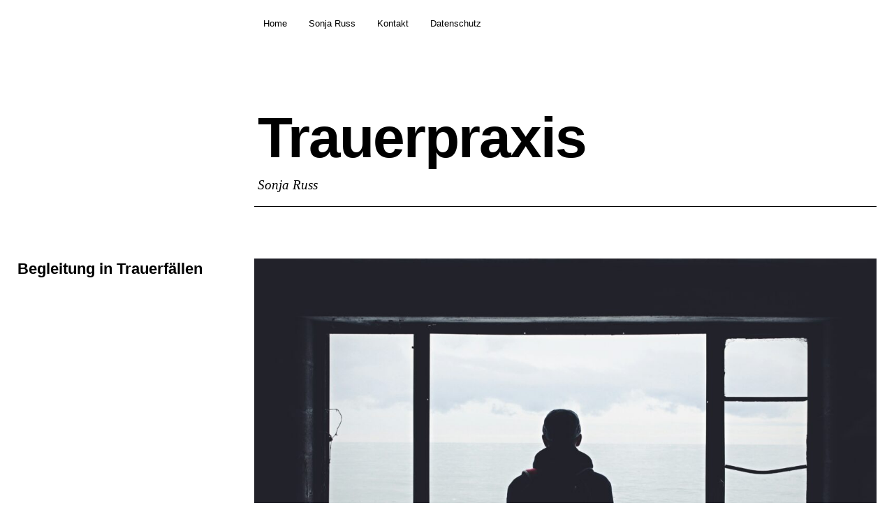

--- FILE ---
content_type: text/html; charset=UTF-8
request_url: http://www.trauerpraxis.at/
body_size: 71117
content:
<!DOCTYPE html>
<html lang="de">
<head>
	<meta charset="UTF-8" />
	<meta name="viewport" content="width=device-width,initial-scale=1">
	<title>Trauerpraxis | Sonja Russ</title>
	<link rel="profile" href="http://gmpg.org/xfn/11">
	<link rel="pingback" href="http://www.trauerpraxis.at/xmlrpc.php">
	<!--[if lt IE 9]>
		<script src="http://www.trauerpraxis.at/wp-content/themes/cocoa/js/html5.js"></script>
	<![endif]-->
	<!--[if IE]>
		<link rel="stylesheet" type="text/css" href="http://www.trauerpraxis.at/wp-content/themes/cocoa/ie-only.css" />
	<![endif]-->
<script type="text/javascript" src="https://cloud.ccm19.de/app.js?apiKey=3d94aaf736c40cdce345163d40f47ae984039a41122bae8f&amp;domain=674e06c751b0747b2b047bc2" referrerpolicy="origin"></script>
<meta name='robots' content='max-image-preview:large' />
<link rel='dns-prefetch' href='//www.googletagmanager.com' />
<link rel="alternate" type="application/rss+xml" title="Trauerpraxis &raquo; Feed" href="https://www.trauerpraxis.at/feed/" />
<link rel="alternate" type="application/rss+xml" title="Trauerpraxis &raquo; Kommentar-Feed" href="https://www.trauerpraxis.at/comments/feed/" />
<style id='wp-img-auto-sizes-contain-inline-css' type='text/css'>
img:is([sizes=auto i],[sizes^="auto," i]){contain-intrinsic-size:3000px 1500px}
/*# sourceURL=wp-img-auto-sizes-contain-inline-css */
</style>
<style id='wp-emoji-styles-inline-css' type='text/css'>

	img.wp-smiley, img.emoji {
		display: inline !important;
		border: none !important;
		box-shadow: none !important;
		height: 1em !important;
		width: 1em !important;
		margin: 0 0.07em !important;
		vertical-align: -0.1em !important;
		background: none !important;
		padding: 0 !important;
	}
/*# sourceURL=wp-emoji-styles-inline-css */
</style>
<style id='wp-block-library-inline-css' type='text/css'>
:root{--wp-block-synced-color:#7a00df;--wp-block-synced-color--rgb:122,0,223;--wp-bound-block-color:var(--wp-block-synced-color);--wp-editor-canvas-background:#ddd;--wp-admin-theme-color:#007cba;--wp-admin-theme-color--rgb:0,124,186;--wp-admin-theme-color-darker-10:#006ba1;--wp-admin-theme-color-darker-10--rgb:0,107,160.5;--wp-admin-theme-color-darker-20:#005a87;--wp-admin-theme-color-darker-20--rgb:0,90,135;--wp-admin-border-width-focus:2px}@media (min-resolution:192dpi){:root{--wp-admin-border-width-focus:1.5px}}.wp-element-button{cursor:pointer}:root .has-very-light-gray-background-color{background-color:#eee}:root .has-very-dark-gray-background-color{background-color:#313131}:root .has-very-light-gray-color{color:#eee}:root .has-very-dark-gray-color{color:#313131}:root .has-vivid-green-cyan-to-vivid-cyan-blue-gradient-background{background:linear-gradient(135deg,#00d084,#0693e3)}:root .has-purple-crush-gradient-background{background:linear-gradient(135deg,#34e2e4,#4721fb 50%,#ab1dfe)}:root .has-hazy-dawn-gradient-background{background:linear-gradient(135deg,#faaca8,#dad0ec)}:root .has-subdued-olive-gradient-background{background:linear-gradient(135deg,#fafae1,#67a671)}:root .has-atomic-cream-gradient-background{background:linear-gradient(135deg,#fdd79a,#004a59)}:root .has-nightshade-gradient-background{background:linear-gradient(135deg,#330968,#31cdcf)}:root .has-midnight-gradient-background{background:linear-gradient(135deg,#020381,#2874fc)}:root{--wp--preset--font-size--normal:16px;--wp--preset--font-size--huge:42px}.has-regular-font-size{font-size:1em}.has-larger-font-size{font-size:2.625em}.has-normal-font-size{font-size:var(--wp--preset--font-size--normal)}.has-huge-font-size{font-size:var(--wp--preset--font-size--huge)}.has-text-align-center{text-align:center}.has-text-align-left{text-align:left}.has-text-align-right{text-align:right}.has-fit-text{white-space:nowrap!important}#end-resizable-editor-section{display:none}.aligncenter{clear:both}.items-justified-left{justify-content:flex-start}.items-justified-center{justify-content:center}.items-justified-right{justify-content:flex-end}.items-justified-space-between{justify-content:space-between}.screen-reader-text{border:0;clip-path:inset(50%);height:1px;margin:-1px;overflow:hidden;padding:0;position:absolute;width:1px;word-wrap:normal!important}.screen-reader-text:focus{background-color:#ddd;clip-path:none;color:#444;display:block;font-size:1em;height:auto;left:5px;line-height:normal;padding:15px 23px 14px;text-decoration:none;top:5px;width:auto;z-index:100000}html :where(.has-border-color){border-style:solid}html :where([style*=border-top-color]){border-top-style:solid}html :where([style*=border-right-color]){border-right-style:solid}html :where([style*=border-bottom-color]){border-bottom-style:solid}html :where([style*=border-left-color]){border-left-style:solid}html :where([style*=border-width]){border-style:solid}html :where([style*=border-top-width]){border-top-style:solid}html :where([style*=border-right-width]){border-right-style:solid}html :where([style*=border-bottom-width]){border-bottom-style:solid}html :where([style*=border-left-width]){border-left-style:solid}html :where(img[class*=wp-image-]){height:auto;max-width:100%}:where(figure){margin:0 0 1em}html :where(.is-position-sticky){--wp-admin--admin-bar--position-offset:var(--wp-admin--admin-bar--height,0px)}@media screen and (max-width:600px){html :where(.is-position-sticky){--wp-admin--admin-bar--position-offset:0px}}

/*# sourceURL=wp-block-library-inline-css */
</style><style id='wp-block-paragraph-inline-css' type='text/css'>
.is-small-text{font-size:.875em}.is-regular-text{font-size:1em}.is-large-text{font-size:2.25em}.is-larger-text{font-size:3em}.has-drop-cap:not(:focus):first-letter{float:left;font-size:8.4em;font-style:normal;font-weight:100;line-height:.68;margin:.05em .1em 0 0;text-transform:uppercase}body.rtl .has-drop-cap:not(:focus):first-letter{float:none;margin-left:.1em}p.has-drop-cap.has-background{overflow:hidden}:root :where(p.has-background){padding:1.25em 2.375em}:where(p.has-text-color:not(.has-link-color)) a{color:inherit}p.has-text-align-left[style*="writing-mode:vertical-lr"],p.has-text-align-right[style*="writing-mode:vertical-rl"]{rotate:180deg}
/*# sourceURL=http://www.trauerpraxis.at/wp-includes/blocks/paragraph/style.min.css */
</style>
<style id='global-styles-inline-css' type='text/css'>
:root{--wp--preset--aspect-ratio--square: 1;--wp--preset--aspect-ratio--4-3: 4/3;--wp--preset--aspect-ratio--3-4: 3/4;--wp--preset--aspect-ratio--3-2: 3/2;--wp--preset--aspect-ratio--2-3: 2/3;--wp--preset--aspect-ratio--16-9: 16/9;--wp--preset--aspect-ratio--9-16: 9/16;--wp--preset--color--black: #000000;--wp--preset--color--cyan-bluish-gray: #abb8c3;--wp--preset--color--white: #ffffff;--wp--preset--color--pale-pink: #f78da7;--wp--preset--color--vivid-red: #cf2e2e;--wp--preset--color--luminous-vivid-orange: #ff6900;--wp--preset--color--luminous-vivid-amber: #fcb900;--wp--preset--color--light-green-cyan: #7bdcb5;--wp--preset--color--vivid-green-cyan: #00d084;--wp--preset--color--pale-cyan-blue: #8ed1fc;--wp--preset--color--vivid-cyan-blue: #0693e3;--wp--preset--color--vivid-purple: #9b51e0;--wp--preset--gradient--vivid-cyan-blue-to-vivid-purple: linear-gradient(135deg,rgb(6,147,227) 0%,rgb(155,81,224) 100%);--wp--preset--gradient--light-green-cyan-to-vivid-green-cyan: linear-gradient(135deg,rgb(122,220,180) 0%,rgb(0,208,130) 100%);--wp--preset--gradient--luminous-vivid-amber-to-luminous-vivid-orange: linear-gradient(135deg,rgb(252,185,0) 0%,rgb(255,105,0) 100%);--wp--preset--gradient--luminous-vivid-orange-to-vivid-red: linear-gradient(135deg,rgb(255,105,0) 0%,rgb(207,46,46) 100%);--wp--preset--gradient--very-light-gray-to-cyan-bluish-gray: linear-gradient(135deg,rgb(238,238,238) 0%,rgb(169,184,195) 100%);--wp--preset--gradient--cool-to-warm-spectrum: linear-gradient(135deg,rgb(74,234,220) 0%,rgb(151,120,209) 20%,rgb(207,42,186) 40%,rgb(238,44,130) 60%,rgb(251,105,98) 80%,rgb(254,248,76) 100%);--wp--preset--gradient--blush-light-purple: linear-gradient(135deg,rgb(255,206,236) 0%,rgb(152,150,240) 100%);--wp--preset--gradient--blush-bordeaux: linear-gradient(135deg,rgb(254,205,165) 0%,rgb(254,45,45) 50%,rgb(107,0,62) 100%);--wp--preset--gradient--luminous-dusk: linear-gradient(135deg,rgb(255,203,112) 0%,rgb(199,81,192) 50%,rgb(65,88,208) 100%);--wp--preset--gradient--pale-ocean: linear-gradient(135deg,rgb(255,245,203) 0%,rgb(182,227,212) 50%,rgb(51,167,181) 100%);--wp--preset--gradient--electric-grass: linear-gradient(135deg,rgb(202,248,128) 0%,rgb(113,206,126) 100%);--wp--preset--gradient--midnight: linear-gradient(135deg,rgb(2,3,129) 0%,rgb(40,116,252) 100%);--wp--preset--font-size--small: 13px;--wp--preset--font-size--medium: 20px;--wp--preset--font-size--large: 36px;--wp--preset--font-size--x-large: 42px;--wp--preset--spacing--20: 0.44rem;--wp--preset--spacing--30: 0.67rem;--wp--preset--spacing--40: 1rem;--wp--preset--spacing--50: 1.5rem;--wp--preset--spacing--60: 2.25rem;--wp--preset--spacing--70: 3.38rem;--wp--preset--spacing--80: 5.06rem;--wp--preset--shadow--natural: 6px 6px 9px rgba(0, 0, 0, 0.2);--wp--preset--shadow--deep: 12px 12px 50px rgba(0, 0, 0, 0.4);--wp--preset--shadow--sharp: 6px 6px 0px rgba(0, 0, 0, 0.2);--wp--preset--shadow--outlined: 6px 6px 0px -3px rgb(255, 255, 255), 6px 6px rgb(0, 0, 0);--wp--preset--shadow--crisp: 6px 6px 0px rgb(0, 0, 0);}:where(.is-layout-flex){gap: 0.5em;}:where(.is-layout-grid){gap: 0.5em;}body .is-layout-flex{display: flex;}.is-layout-flex{flex-wrap: wrap;align-items: center;}.is-layout-flex > :is(*, div){margin: 0;}body .is-layout-grid{display: grid;}.is-layout-grid > :is(*, div){margin: 0;}:where(.wp-block-columns.is-layout-flex){gap: 2em;}:where(.wp-block-columns.is-layout-grid){gap: 2em;}:where(.wp-block-post-template.is-layout-flex){gap: 1.25em;}:where(.wp-block-post-template.is-layout-grid){gap: 1.25em;}.has-black-color{color: var(--wp--preset--color--black) !important;}.has-cyan-bluish-gray-color{color: var(--wp--preset--color--cyan-bluish-gray) !important;}.has-white-color{color: var(--wp--preset--color--white) !important;}.has-pale-pink-color{color: var(--wp--preset--color--pale-pink) !important;}.has-vivid-red-color{color: var(--wp--preset--color--vivid-red) !important;}.has-luminous-vivid-orange-color{color: var(--wp--preset--color--luminous-vivid-orange) !important;}.has-luminous-vivid-amber-color{color: var(--wp--preset--color--luminous-vivid-amber) !important;}.has-light-green-cyan-color{color: var(--wp--preset--color--light-green-cyan) !important;}.has-vivid-green-cyan-color{color: var(--wp--preset--color--vivid-green-cyan) !important;}.has-pale-cyan-blue-color{color: var(--wp--preset--color--pale-cyan-blue) !important;}.has-vivid-cyan-blue-color{color: var(--wp--preset--color--vivid-cyan-blue) !important;}.has-vivid-purple-color{color: var(--wp--preset--color--vivid-purple) !important;}.has-black-background-color{background-color: var(--wp--preset--color--black) !important;}.has-cyan-bluish-gray-background-color{background-color: var(--wp--preset--color--cyan-bluish-gray) !important;}.has-white-background-color{background-color: var(--wp--preset--color--white) !important;}.has-pale-pink-background-color{background-color: var(--wp--preset--color--pale-pink) !important;}.has-vivid-red-background-color{background-color: var(--wp--preset--color--vivid-red) !important;}.has-luminous-vivid-orange-background-color{background-color: var(--wp--preset--color--luminous-vivid-orange) !important;}.has-luminous-vivid-amber-background-color{background-color: var(--wp--preset--color--luminous-vivid-amber) !important;}.has-light-green-cyan-background-color{background-color: var(--wp--preset--color--light-green-cyan) !important;}.has-vivid-green-cyan-background-color{background-color: var(--wp--preset--color--vivid-green-cyan) !important;}.has-pale-cyan-blue-background-color{background-color: var(--wp--preset--color--pale-cyan-blue) !important;}.has-vivid-cyan-blue-background-color{background-color: var(--wp--preset--color--vivid-cyan-blue) !important;}.has-vivid-purple-background-color{background-color: var(--wp--preset--color--vivid-purple) !important;}.has-black-border-color{border-color: var(--wp--preset--color--black) !important;}.has-cyan-bluish-gray-border-color{border-color: var(--wp--preset--color--cyan-bluish-gray) !important;}.has-white-border-color{border-color: var(--wp--preset--color--white) !important;}.has-pale-pink-border-color{border-color: var(--wp--preset--color--pale-pink) !important;}.has-vivid-red-border-color{border-color: var(--wp--preset--color--vivid-red) !important;}.has-luminous-vivid-orange-border-color{border-color: var(--wp--preset--color--luminous-vivid-orange) !important;}.has-luminous-vivid-amber-border-color{border-color: var(--wp--preset--color--luminous-vivid-amber) !important;}.has-light-green-cyan-border-color{border-color: var(--wp--preset--color--light-green-cyan) !important;}.has-vivid-green-cyan-border-color{border-color: var(--wp--preset--color--vivid-green-cyan) !important;}.has-pale-cyan-blue-border-color{border-color: var(--wp--preset--color--pale-cyan-blue) !important;}.has-vivid-cyan-blue-border-color{border-color: var(--wp--preset--color--vivid-cyan-blue) !important;}.has-vivid-purple-border-color{border-color: var(--wp--preset--color--vivid-purple) !important;}.has-vivid-cyan-blue-to-vivid-purple-gradient-background{background: var(--wp--preset--gradient--vivid-cyan-blue-to-vivid-purple) !important;}.has-light-green-cyan-to-vivid-green-cyan-gradient-background{background: var(--wp--preset--gradient--light-green-cyan-to-vivid-green-cyan) !important;}.has-luminous-vivid-amber-to-luminous-vivid-orange-gradient-background{background: var(--wp--preset--gradient--luminous-vivid-amber-to-luminous-vivid-orange) !important;}.has-luminous-vivid-orange-to-vivid-red-gradient-background{background: var(--wp--preset--gradient--luminous-vivid-orange-to-vivid-red) !important;}.has-very-light-gray-to-cyan-bluish-gray-gradient-background{background: var(--wp--preset--gradient--very-light-gray-to-cyan-bluish-gray) !important;}.has-cool-to-warm-spectrum-gradient-background{background: var(--wp--preset--gradient--cool-to-warm-spectrum) !important;}.has-blush-light-purple-gradient-background{background: var(--wp--preset--gradient--blush-light-purple) !important;}.has-blush-bordeaux-gradient-background{background: var(--wp--preset--gradient--blush-bordeaux) !important;}.has-luminous-dusk-gradient-background{background: var(--wp--preset--gradient--luminous-dusk) !important;}.has-pale-ocean-gradient-background{background: var(--wp--preset--gradient--pale-ocean) !important;}.has-electric-grass-gradient-background{background: var(--wp--preset--gradient--electric-grass) !important;}.has-midnight-gradient-background{background: var(--wp--preset--gradient--midnight) !important;}.has-small-font-size{font-size: var(--wp--preset--font-size--small) !important;}.has-medium-font-size{font-size: var(--wp--preset--font-size--medium) !important;}.has-large-font-size{font-size: var(--wp--preset--font-size--large) !important;}.has-x-large-font-size{font-size: var(--wp--preset--font-size--x-large) !important;}
/*# sourceURL=global-styles-inline-css */
</style>

<style id='classic-theme-styles-inline-css' type='text/css'>
/*! This file is auto-generated */
.wp-block-button__link{color:#fff;background-color:#32373c;border-radius:9999px;box-shadow:none;text-decoration:none;padding:calc(.667em + 2px) calc(1.333em + 2px);font-size:1.125em}.wp-block-file__button{background:#32373c;color:#fff;text-decoration:none}
/*# sourceURL=/wp-includes/css/classic-themes.min.css */
</style>
<link rel='stylesheet' id='cocoa-baskerville-css' href='https://www.trauerpraxis.at/wp-content/uploads/fonts/d4e7c152580a2d747a10393fe56fdf3b/font.css?v=1709311402' type='text/css' media='all' />
<link rel='stylesheet' id='genericons-css' href='http://www.trauerpraxis.at/wp-content/themes/cocoa/genericons/genericons.css?ver=3.0.3' type='text/css' media='all' />
<link rel='stylesheet' id='cocoa-style-css' href='http://www.trauerpraxis.at/wp-content/themes/cocoa/style.css?ver=20140501' type='text/css' media='all' />
<script type="text/javascript" src="http://www.trauerpraxis.at/wp-includes/js/jquery/jquery.min.js?ver=3.7.1" id="jquery-core-js"></script>
<script type="text/javascript" src="http://www.trauerpraxis.at/wp-includes/js/jquery/jquery-migrate.min.js?ver=3.4.1" id="jquery-migrate-js"></script>
<script type="text/javascript" src="http://www.trauerpraxis.at/wp-content/themes/cocoa/js/waypoints.min.js?ver=2.0.5" id="cocoa-waypoints-js"></script>
<script type="text/javascript" src="http://www.trauerpraxis.at/wp-content/themes/cocoa/js/jquery.fitvids.js?ver=1.1" id="cocoa-fitvids-js"></script>
<script type="text/javascript" src="http://www.trauerpraxis.at/wp-content/themes/cocoa/js/functions.js?ver=20140426" id="cocoa-script-js"></script>
<link rel="EditURI" type="application/rsd+xml" title="RSD" href="https://www.trauerpraxis.at/xmlrpc.php?rsd" />
<meta name="generator" content="WordPress 6.9" />
<meta name="generator" content="Site Kit by Google 1.170.0" />	<style type="text/css">
		.entry-content p a,
		blockquote cite a,
		.textwidget a,
		.about-text-wrap a,
		#comments .comment-text a,
		.authorbox p.author-description a,
		.entry-content p a:hover,
		blockquote cite a:hover,
		#comments .comment-text a:hover,
		.authorbox p.author-description a:hover {color: ;}
		a#mobile-open-btn,
		a#mobile-close-btn,
		a#desktop-open-btn,
		a#desktop-close-btn {
			color: ;
		}
	</style>
    
<!-- Von Site Kit hinzugefügtes Google-Tag-Manager-Snippet -->
<script type="text/javascript">
/* <![CDATA[ */

			( function( w, d, s, l, i ) {
				w[l] = w[l] || [];
				w[l].push( {'gtm.start': new Date().getTime(), event: 'gtm.js'} );
				var f = d.getElementsByTagName( s )[0],
					j = d.createElement( s ), dl = l != 'dataLayer' ? '&l=' + l : '';
				j.async = true;
				j.src = 'https://www.googletagmanager.com/gtm.js?id=' + i + dl;
				f.parentNode.insertBefore( j, f );
			} )( window, document, 'script', 'dataLayer', 'GTM-N2FSM9SC' );
			
/* ]]> */
</script>

<!-- Ende des von Site Kit hinzugefügten Google-Tag-Manager-Snippets -->
<link rel="icon" href="https://www.trauerpraxis.at/wp-content/uploads/2022/01/cropped-mstile-150x150-1-32x32.png" sizes="32x32" />
<link rel="icon" href="https://www.trauerpraxis.at/wp-content/uploads/2022/01/cropped-mstile-150x150-1-192x192.png" sizes="192x192" />
<link rel="apple-touch-icon" href="https://www.trauerpraxis.at/wp-content/uploads/2022/01/cropped-mstile-150x150-1-180x180.png" />
<meta name="msapplication-TileImage" content="https://www.trauerpraxis.at/wp-content/uploads/2022/01/cropped-mstile-150x150-1-270x270.png" />
		<style type="text/css" id="wp-custom-css">
			/*No Metas on Posts****/

div.entry-details {
	display: none;
}

/*No Vorherige Posts anzeigen****/

.nav-wrap.cf {
	display: none;
}		</style>
		</head>

<body class="blog wp-theme-cocoa info-close nav-close">

	<div class="mobile-btns">
		<a href="#" id="mobile-open-btn"><span>Open</span></a>
		<a href="#" id="mobile-close-btn"><span>Close</span></a>
	</div><!-- end #mobile-btns -->

	<div id="mobile-container">
	<nav id="site-nav" class="cf">
		<div class="menu-wrap">
			<ul id="menu-menue-1" class="menu"><li id="menu-item-20" class="menu-item menu-item-type-post_type menu-item-object-page current_page_parent menu-item-20"><a href="https://www.trauerpraxis.at/home/">Home</a></li>
<li id="menu-item-21" class="menu-item menu-item-type-custom menu-item-object-custom menu-item-21"><a href="http://www.sonjaruss.at">Sonja Russ</a></li>
<li id="menu-item-35" class="menu-item menu-item-type-post_type menu-item-object-page menu-item-35"><a href="https://www.trauerpraxis.at/kontakt/">Kontakt</a></li>
<li id="menu-item-134" class="menu-item menu-item-type-post_type menu-item-object-page menu-item-privacy-policy menu-item-134"><a rel="privacy-policy" href="https://www.trauerpraxis.at/datenschutzerklaerung/">Datenschutz</a></li>
</ul>		</div><!-- end .menu-wrap -->
	</nav><!-- end #site-nav -->

	
	</div><!-- end .mobile-container -->

	<div id="container">
	<header id="masthead" class="cf" role="banner">
		<div id="site-title" class="clearfix">
						<h1><a href="https://www.trauerpraxis.at/" title="Trauerpraxis">Trauerpraxis</a></h1>
						<h2 class="site-description">Sonja Russ</h2>
					</div><!-- end #site-title -->

		
	</header><!-- end #masthead -->

<div id="main-wrap">
	<div id="primary" class="site-content cf" role="main">
		
<article id="post-294" class="post-294 post type-post status-publish format-standard has-post-thumbnail hentry category-allgemein">

		<header class="entry-header">
			<h2 class="entry-title"><a href="https://www.trauerpraxis.at/beratung-in-trauerfaellen/" rel="bookmark">Begleitung in Trauerfällen</a></h2>
				<div class="entry-details">
					<div class="entry-date">
						<a href="https://www.trauerpraxis.at/beratung-in-trauerfaellen/">12. Februar 2024</a>
					</div><!-- end .entry-date -->
					<div class="entry-author">
					von <a href="https://www.trauerpraxis.at/author/sabittmann/" title="Alle Artikel von Sonja Russ">Sonja Russ</a>					</div><!-- end .entry-author -->
															<div class="entry-cats">
						<a href="https://www.trauerpraxis.at/category/allgemein/" rel="category tag">Allgemein</a>					</div><!-- end .entry-cats -->
			</div><!-- end .entry-details -->
		</header><!-- end .entry-header -->

		<div class="entry-wrap">
					<div class="entry-thumbnail">
				<a href="https://www.trauerpraxis.at/beratung-in-trauerfaellen/" title="Permalink zu Begleitung in Trauerfällen"><img width="1194" height="796" src="https://www.trauerpraxis.at/wp-content/uploads/2024/02/noah-silliman-gzhyKEo_cbU-unsplash-1194x796.jpg" class="attachment-default-thumb size-default-thumb wp-post-image" alt="Trauerpraxis Sonja Russ - Begleitung in Trauerfällen in 1050 Wien" decoding="async" srcset="https://www.trauerpraxis.at/wp-content/uploads/2024/02/noah-silliman-gzhyKEo_cbU-unsplash-1194x796.jpg 1194w, https://www.trauerpraxis.at/wp-content/uploads/2024/02/noah-silliman-gzhyKEo_cbU-unsplash-300x200.jpg 300w, https://www.trauerpraxis.at/wp-content/uploads/2024/02/noah-silliman-gzhyKEo_cbU-unsplash-1024x683.jpg 1024w, https://www.trauerpraxis.at/wp-content/uploads/2024/02/noah-silliman-gzhyKEo_cbU-unsplash-768x512.jpg 768w, https://www.trauerpraxis.at/wp-content/uploads/2024/02/noah-silliman-gzhyKEo_cbU-unsplash-1536x1024.jpg 1536w, https://www.trauerpraxis.at/wp-content/uploads/2024/02/noah-silliman-gzhyKEo_cbU-unsplash-2048x1365.jpg 2048w" sizes="(max-width: 1194px) 100vw, 1194px" /></a>
			</div><!-- end .entry-thumbnail -->
		
					<div class="entry-content">
				
<p>Ich unterstütze und begleite Sie bei der Bearbeitung von Trauerfällen – und zwar nicht-konfessionell und nicht-spirituell. Erste und alle folgenden <strong>Beratungsstunden á  € 80,-</strong>/<strong>Doppelstunden á  € 160,-</strong>. </p>



<p><strong>Terminvereinbarung unter <a href="mailto:praxis@sonjaruss.at">praxis@sonjaruss.at</a>.</strong></p>



<p>Bitte beachten Sie, dass eine Erstattung durch die Krankenkasse nicht möglich ist. <br><strong>Weitere Informationen finden Sie auf <a href="http://www.sonjaruss.at/trauer" target="_blank" rel="noreferrer noopener">www.sonjaruss.at</a>.</strong></p>



<p><strong>Im Folgenden finden Sie u.a. Impulse und Informationen zu den Phasen des Trauerprozesses, der Verarbeitung von Suiziden und Formaten der Trauerbegleitung:</strong></p>
							</div><!-- end .entry-content -->
			</div><!-- end .entry-wrap -->

</article><!-- end post -294 -->
<article id="post-115" class="post-115 post type-post status-publish format-standard hentry category-allgemein">

		<header class="entry-header">
			<h2 class="entry-title"><a href="https://www.trauerpraxis.at/verlaeuft-trauer-immer-gleich/" rel="bookmark">Verläuft Trauer immer gleich?</a></h2>
				<div class="entry-details">
					<div class="entry-date">
						<a href="https://www.trauerpraxis.at/verlaeuft-trauer-immer-gleich/">24. Februar 2018</a>
					</div><!-- end .entry-date -->
					<div class="entry-author">
					von <a href="https://www.trauerpraxis.at/author/sabittmann/" title="Alle Artikel von Sonja Russ">Sonja Russ</a>					</div><!-- end .entry-author -->
															<div class="entry-cats">
						<a href="https://www.trauerpraxis.at/category/allgemein/" rel="category tag">Allgemein</a>					</div><!-- end .entry-cats -->
			</div><!-- end .entry-details -->
		</header><!-- end .entry-header -->

		<div class="entry-wrap">
		
					<div class="entry-content">
				<p>Ja, es gibt sie: die sogenannten <a href="http://www.trauerpraxis.at/die-phasen-der-trauer/">Trauerphasen</a>. Wir sollten sie aber eher als Modell, denn es als Grundlage zur Bewertung unserer eigenen Trauerprozesse betrachten. Warum, das erkläre ich hier:</p>
<p><iframe src="https://www.youtube.com/embed/vci-_HhERIE?rel=0" width="560" height="315" frameborder="0" allowfullscreen="allowfullscreen"></iframe></p>
<h2>Sie möchten über Ihre Trauer sprechen und einen Verlust aufarbeiten?</h2>
<p>Ich bin gerne für Sie da und unterstütze individuell. Mehr über mich und meine Unterstützungsangebote finden Sie <strong><a href="http://www.sonjaruss.at" target="_blank" rel="noopener noreferrer">hier</a></strong>.</p>
							</div><!-- end .entry-content -->
			</div><!-- end .entry-wrap -->

</article><!-- end post -115 -->
<article id="post-70" class="post-70 post type-post status-publish format-standard has-post-thumbnail hentry category-allgemein">

		<header class="entry-header">
			<h2 class="entry-title"><a href="https://www.trauerpraxis.at/warum-wir-trauer-nicht-unbewaeltigt-lassen-duerfen/" rel="bookmark">Warum wir Trauer nicht unbewältigt lassen dürfen</a></h2>
				<div class="entry-details">
					<div class="entry-date">
						<a href="https://www.trauerpraxis.at/warum-wir-trauer-nicht-unbewaeltigt-lassen-duerfen/">8. Juli 2022</a>
					</div><!-- end .entry-date -->
					<div class="entry-author">
					von <a href="https://www.trauerpraxis.at/author/sabittmann/" title="Alle Artikel von Sonja Russ">Sonja Russ</a>					</div><!-- end .entry-author -->
															<div class="entry-cats">
						<a href="https://www.trauerpraxis.at/category/allgemein/" rel="category tag">Allgemein</a>					</div><!-- end .entry-cats -->
			</div><!-- end .entry-details -->
		</header><!-- end .entry-header -->

		<div class="entry-wrap">
					<div class="entry-thumbnail">
				<a href="https://www.trauerpraxis.at/warum-wir-trauer-nicht-unbewaeltigt-lassen-duerfen/" title="Permalink zu Warum wir Trauer nicht unbewältigt lassen dürfen"><img width="1194" height="672" src="https://www.trauerpraxis.at/wp-content/uploads/2022/07/Trauerpraxis-Sonja-Russ-Wien-1194x672.jpg" class="attachment-default-thumb size-default-thumb wp-post-image" alt="Trauerpraxis Sonja Russ Wien: Trauer begleiten, Trauer bewältigen" decoding="async" loading="lazy" srcset="https://www.trauerpraxis.at/wp-content/uploads/2022/07/Trauerpraxis-Sonja-Russ-Wien-1194x672.jpg 1194w, https://www.trauerpraxis.at/wp-content/uploads/2022/07/Trauerpraxis-Sonja-Russ-Wien-300x169.jpg 300w, https://www.trauerpraxis.at/wp-content/uploads/2022/07/Trauerpraxis-Sonja-Russ-Wien-1024x576.jpg 1024w, https://www.trauerpraxis.at/wp-content/uploads/2022/07/Trauerpraxis-Sonja-Russ-Wien-768x432.jpg 768w, https://www.trauerpraxis.at/wp-content/uploads/2022/07/Trauerpraxis-Sonja-Russ-Wien-1536x864.jpg 1536w, https://www.trauerpraxis.at/wp-content/uploads/2022/07/Trauerpraxis-Sonja-Russ-Wien.jpg 2000w" sizes="auto, (max-width: 1194px) 100vw, 1194px" /></a>
			</div><!-- end .entry-thumbnail -->
		
					<div class="entry-content">
				<p>Dass die Zeit alle Wunden heilt, ist ein weit verbreiteter Irrtum. Heute wissen wir: Trauerbewältigung ist ein aktiver Prozess und einen Verlust anzunehmen, ist Arbeit, die uns niemand abnehmen kann – auch nicht die Zeit. Im Sinne unserer Gesundheit sollten wir uns dieser Aufgabe aber stellen, denn die Folgen unbewältigter Trauer sind gravierend.</p>
<h2>Trauer ist mehr als traurig sein</h2>
<p>Wenn wir jemanden oder etwas verloren haben, werden wir von einer Fülle (teils sogar widersprüchlicher) Emotionen überwältigt: Traurigkeit ist nur eines von vielen Gefühlen, die wir in dieser Situation empfinden. Mindestens genauso häufig melden sich <strong>Schuldgefühle</strong>, <strong>Wut</strong> oder <strong>Verzweiflung</strong> zu Wort.</p>
<p>Deshalb ist <strong>Trauer</strong> im Gegensatz zur Traurigkeit, die als begleitende Emotion eines Verlustes verstanden werden kann, <strong>kein flüchtiges Phänomen</strong>: Meist dauert es lange, einen tief empfundenen Abschied zu bewältigen, denn wirkliche Trauerarbeit geht über die Auseinandersetzung mit äußerlichen Phänomen und einer einzelnen Emotion hinaus: Sie versucht der Komplexität des Verlustes gerecht zu werden.</p>
<h2>Trauer nimmt Einfluss auf den Körper</h2>
<p>Die erfolgreiche Bewältigung eines Verlustes ist aber nicht nur für unsere Psyche, sondern auch für unseren Körper wesentlich, denn sie hat signifikanten Einfluss auf das (gesundheitliche) Wohlbefinden.</p>
<p>Vielleicht haben Sie schon vom sogenannten „<strong>Kummer-Effekt</strong>“ gehört: <a href="https://books.google.at/books?id=jqrwBgAAQBAJ&amp;pg=PA377&amp;lpg=PA377&amp;dq=kummer-effekt&amp;source=bl&amp;ots=s5DzQhWcmI&amp;sig=gKzS88Z1C6aKBkgDcHwUWPyofOk&amp;hl=de&amp;sa=X&amp;ved=0ahUKEwjBrub-2LDUAhWJa1AKHfPnCQM4ChDoAQglMAE#v=onepage&amp;q=kummer-effekt&amp;f=false" target="_blank" rel="noopener">Young, Benjamin und Wallis</a> fanden in einer Studie unter 4.486 Witwern im Alter von über 54 Jahren in England und Wales heraus, dass die Witwer im Gegensatz zu altersmäßig vergleichbaren verheirateten Männern ein halbes Jahr nach Verlust der Partnerin ein höheres Risiko hatten, selbst zu versterben. Wenn dies der Fall war, konnten degenerative Herzerkrankungen und Kreislaufprobleme besonders häufig als Ursache benannt werden. Es scheint also gar nicht weit hergeholt, von den Auswirkungen eines „gebrochenen Herzens“ zu sprechen.</p>
<p><a href="http://www.medpsych.uni-freiburg.de/skripts/trauer.pdf" target="_blank" rel="noopener">Laut Prof. Götz Fabry</a> sind 20-30% der Verwitweten außerdem über das erste Jahr hinaus psychisch oder psychiatrisch auffällig. Hinterbliebene würden auch durchschnittlich häufiger zu Suchtmitteln wie Alkohol, Tranquilizern oder Nikotin greifen.</p>
<p>Auch wenn nicht jede Trauer derart komplexe Reaktionen auslöst, pathologisch wird und psychotherapeutisch zu behandeln ist, macht es Sinn, im <a href="http://www.trauerpraxis.at/die-phasen-der-trauer/">Trauerprozess</a> auf Unterstützungsangebote zurückzugreifen, wenn Emotionen überwältigen oder innere Konflikte belasten. Denn Unbewältigtes bahnt sich seinen Weg an die Oberfläche – mit sichtbaren wie unsichtbaren Konsequenzen.</p>
<p>Wenn Sie unsicher sind, ob oder wie Sie diesen Schritt wagen sollen, <a href="http://www.trauerpraxis.at/kontakt/">berate ich Sie gerne</a>.</p>
							</div><!-- end .entry-content -->
			</div><!-- end .entry-wrap -->

</article><!-- end post -70 -->
<article id="post-92" class="post-92 post type-post status-publish format-standard has-post-thumbnail hentry category-allgemein category-trauergruppe">

		<header class="entry-header">
			<h2 class="entry-title"><a href="https://www.trauerpraxis.at/die-zeit-heilt-nicht-alle-wunden/" rel="bookmark">&#8222;Die Zeit heilt nicht alle Wunden&#8220;</a></h2>
				<div class="entry-details">
					<div class="entry-date">
						<a href="https://www.trauerpraxis.at/die-zeit-heilt-nicht-alle-wunden/">2. November 2017</a>
					</div><!-- end .entry-date -->
					<div class="entry-author">
					von <a href="https://www.trauerpraxis.at/author/sabittmann/" title="Alle Artikel von Sonja Russ">Sonja Russ</a>					</div><!-- end .entry-author -->
															<div class="entry-cats">
						<a href="https://www.trauerpraxis.at/category/allgemein/" rel="category tag">Allgemein</a> / <a href="https://www.trauerpraxis.at/category/trauergruppe/" rel="category tag">Trauergruppe</a>					</div><!-- end .entry-cats -->
			</div><!-- end .entry-details -->
		</header><!-- end .entry-header -->

		<div class="entry-wrap">
					<div class="entry-thumbnail">
				<a href="https://www.trauerpraxis.at/die-zeit-heilt-nicht-alle-wunden/" title="Permalink zu &#8222;Die Zeit heilt nicht alle Wunden&#8220;"><img width="1194" height="672" src="https://www.trauerpraxis.at/wp-content/uploads/2017/11/Trauerpraxis-Sonja-Russ_psychologische-Beratung-Wien-1194x672.jpg" class="attachment-default-thumb size-default-thumb wp-post-image" alt="Trauerpraxis Sonja Russ - psychologische Beratung in Trauerfragen in Wien" decoding="async" loading="lazy" srcset="https://www.trauerpraxis.at/wp-content/uploads/2017/11/Trauerpraxis-Sonja-Russ_psychologische-Beratung-Wien-1194x672.jpg 1194w, https://www.trauerpraxis.at/wp-content/uploads/2017/11/Trauerpraxis-Sonja-Russ_psychologische-Beratung-Wien-300x169.jpg 300w, https://www.trauerpraxis.at/wp-content/uploads/2017/11/Trauerpraxis-Sonja-Russ_psychologische-Beratung-Wien-1024x576.jpg 1024w, https://www.trauerpraxis.at/wp-content/uploads/2017/11/Trauerpraxis-Sonja-Russ_psychologische-Beratung-Wien-768x432.jpg 768w, https://www.trauerpraxis.at/wp-content/uploads/2017/11/Trauerpraxis-Sonja-Russ_psychologische-Beratung-Wien-1536x864.jpg 1536w, https://www.trauerpraxis.at/wp-content/uploads/2017/11/Trauerpraxis-Sonja-Russ_psychologische-Beratung-Wien.jpg 2000w" sizes="auto, (max-width: 1194px) 100vw, 1194px" /></a>
			</div><!-- end .entry-thumbnail -->
		
					<div class="entry-content">
				<p><em>Dieser Artikel von Alexandra Laubner ist <a href="http://www.wienerzeitung.at/nachrichten/wien/stadtleben/926459_Die-Zeit-heilt-nicht-alle-Wunden.html" target="_blank" rel="noopener">am 2.11.2017 in der Wiener Zeitung</a> erschienen.</em></p>
<p>Niemand denkt zwingend gerne über den&nbsp;Tod nach. Und meist erst dann, wenn es&nbsp;unvermeidlich ist. Bei Sonja Russ war das&nbsp;&#8222;Wenn&#8220; eine schwere Erkrankung. &#8222;Ich habe&nbsp;überlebt. Aber mir war klar, dass ich mich mit&nbsp;dem Thema auseinandersetzen und auch etwas&nbsp;zurückgeben muss&#8220;, sagt sie. Heute ist Sonja&nbsp;Russ Trauerbegleiterin und hilft Menschen in&nbsp;ihrer Trauerpraxis, Verluste hinter sich zu lassen.&nbsp;Im Interview erklärt Sonja Russ, wann Trauer&nbsp;krankhaft ist und warum Trauernden mit Floskeln&nbsp;wie &#8222;Es war Gottes Wille&#8220; nicht geholfen ist.</p>
<p><strong>&#8222;Wiener Zeitung&#8220;:</strong> <em>Ist Trauern aus der Mode&nbsp;gekommen?</em></p>
<p><strong>Sonja Russ:</strong> Nein, denn Trauer kann man nicht&nbsp;steuern. Trauer passiert und es ist nicht etwas,&nbsp;was man sich aussucht. Jeder, der schon einmal&nbsp;einen Verlust erlitten hat weiß, dass Trauer nicht&nbsp;spurlos an einem vorüber geht.</p>
<p><em>Rund um Allerseelen kommt bei vielen&nbsp;Menschen Trauergefühle hoch. Wie kann man&nbsp;Trauer gesund bewältigen?</em></p>
<p>Es ist wichtig, dass man die Gefühle zulässt.&nbsp;Trauer ist nicht nur Traurigkeit, sondern eine&nbsp;Mischung aus verschiedenen Emotionen. Häufig&nbsp;mischen sich in die Niedergeschlagenheit auch&nbsp;Wut, Angst und Enttäuschung. Gefühle, die wir&nbsp;uns nur ungern zugestehen. Trauernde sollten&nbsp;die Emotionen auch nicht bewerten, sondern sie&nbsp;als natürliche Bestandteile des Trauerprozesses&nbsp;ansehen. Weiteres sollte man sich mit der&nbsp;Beziehung zu dem Verstorbenen&nbsp;auseinanderzusetzen. Sind Probleme&nbsp;unbearbeitet und Belastendes unausgesprochen&nbsp;geblieben, kann der Trauerprozess blockiert&nbsp;werden. Deshalb sollte man darüber nachdenken, was die Person einem&nbsp;bedeutet hat und welche Dinge man ihm noch gerne auf den Weg mitgegeben&nbsp;hätte.</p>
<p><em>Wie lange dauert es, einen Verlust zu verarbeiten?</em></p>
<p>Das ist sehr unterschiedlich. Jeder braucht seine eigene Zeit, um zu trauern.&nbsp;Man sollte auch nicht irritiert sein, wenn andere Menschen anders auf den&nbsp;Verlust reagieren und man selbst zur Bearbeitung der Trauer mehr Zeit benötigt&nbsp;oder starke Emotionen zeigt. Es hängt auch damit zusammen, in welcher&nbsp;Lebenssituation man sich gerade befindet.</p>
<p><em>Wann kann Trauern krankhaft werden?</em></p>
<p>Wenn beispielsweise der Verstorbene zwei Jahre nach einem Todesfall noch&nbsp;immer idealisiert wird und für die verstorbene Person beim Sonntagsessen&nbsp;aufgedeckt wird. Das heißt aber nicht, dass es krankhaft ist, zu trauern. Trauer ist&nbsp;keine Krankheit.</p>
<p><em>Trauern eigentlich Männer anders als Frauen?</em></p>
<p>Bei Männern kommt es häufiger zu einer so genannten versteckten Trauer. Viele&nbsp;versuchen, die Tränen zu unterdrücken, weil sie Weinen als ein Zeichen der&nbsp;Schwäche ansehen, obwohl es eine innere Reinigung und keine Schande ist.&nbsp;Männer sprechen auch im Vergleich zu Frauen weniger über ihren Verlust. Sie&nbsp;versuchen, die Trauer zu kompensieren, indem sie mehr arbeiten oder Sport&nbsp;betreiben. Viele greifen zu Alkohol und sind suchtgefährdet oder reagieren&nbsp;aggressiv. Es gibt Studien, die besagen, dass Männer nach dem Tod ihrer&nbsp;Partnerin spätestens ein Jahr danach eine neue Partnerin haben. Bei Frauen&nbsp;dauert es sehr viel länger, bis sie eine neue Beziehung eingehen. Da Männer&nbsp;ihre Trauer oft nicht ausleben, geben sie die Trauer an die neue Partnerin weiter,&nbsp;die die Trauer dann oft für sie trägt.</p>
<p><em>Wie kann man unterstützen?</em></p>
<p>Das Wichtigste ist, zuzuhören und keine guten Ratschläge zu erteilen. Da sein,&nbsp;ein offenes Ohr haben und Trauernden beispielsweise im Alltag, wie im Haushalt&nbsp;oder bei Amtswegen zur Seite zu stehen. Mit Floskeln wie ,So ist das Leben‘&nbsp;oder ,Es war Gottes Wille‘ hilft man wirklich niemanden. Im Gegenteil.</p>
<p><em>Welche Trauerrituale sind wichtig?</em></p>
<p>Prinzipiell ist es wichtig, Trauerrituale zu entwickeln. Wenn uns die Trauer&nbsp;überkommt, kann es helfen, positive Erinnerungen wachzurufen. Eine Kerze&nbsp;anzuzünden, Fotos anzusehen, Lieblingsmusik zu hören oder ähnliche Rituale,&nbsp;die wir mit dem Menschen verbinden, können dabei unterstützen, durch die&nbsp;Trauer zu sehen. Verluste sind schmerzhaft, aber Erinnerungen bleiben wertvoll&nbsp;und sollten in unserem Herzen Raum erhalten.</p>
<p><em>In ländlichen Regionen sind Trauerrituale fest verankert, oft nimmt das ganze&nbsp;Dorf an Begräbnissen teil. Schwinden im urbanen Bereich die Rituale?</em></p>
<p>Nein, meiner Meinung nach nicht. Auch wenn beispielsweise kein Priester beim&nbsp;Begräbnis anwesend ist, dann halten vielleicht Freunde die Trauerrede. Oder&nbsp;man trifft sich am Sterbetage im Lieblingsbeisl des Verstorbenen. Der größte&nbsp;Unterschied ist, dass in der Stadt die Trauerrituale auf den ersten Blick nicht so&nbsp;sichtbar sind wie am Land.</p>
<p><em>Wann sollte man professionelle Hilfe in Anspruch nehmen?</em></p>
<p>Der Besuch einer Trauergruppe kann ein guter Rahmen sein, um Kontakt zu&nbsp;anderen Trauernden aufzubauen und sich Menschen zu öffnen, die Ähnliches&nbsp;erlebt haben. Es gibt auch viele Menschen, die anderen die Trauer nicht&nbsp;aufbürden möchten, weil sie denken, dass sie stark sein müssen. Sich zu&nbsp;verschließen und der Emotion keinen Raum zu geben, ist jedoch problematisch,&nbsp;denn die Zeit heilt nicht alle Wunden. Es ist wichtig, Gespräche mit Freunden&nbsp;und Verwandten oder professionelle Unterstützung zu suchen. Ist es nicht&nbsp;möglich, den Verlust zu besprechen, können künstlerische Betätigung oder&nbsp;Schreiben hilfreich und heilsam sein. Moderierte Trauergruppen sind auch ein&nbsp;niederschwelliger Zugang für jene, die niemanden zum Reden haben. Sollte man&nbsp;das Gefühl haben, im Trauerprozess festzustecken oder nicht mehr&nbsp;herauszukommen, ist es auch ratsam, professionelle Hilfe zu suchen. Trauer&nbsp;beschränkt sich aber nicht nur auf den Tod eines lieben Menschen, sondern tritt&nbsp;auch dann auf, wenn man in Pension geht, wenn man eine Scheidung hinter sich&nbsp;hat oder, wenn man seinen Arbeitsplatz verliert. Das sind alles schwere&nbsp;Trauerzustände.</p>
							</div><!-- end .entry-content -->
			</div><!-- end .entry-wrap -->

</article><!-- end post -92 -->
<article id="post-81" class="post-81 post type-post status-publish format-standard has-post-thumbnail hentry category-allgemein">

		<header class="entry-header">
			<h2 class="entry-title"><a href="https://www.trauerpraxis.at/suizid-trauerarbeit-oder-wie-man-hinterbliebene-am-besten-unterstuetzt/" rel="bookmark">Suizid &#038; Trauerarbeit – oder: Wie man Hinterbliebene am besten unterstützt</a></h2>
				<div class="entry-details">
					<div class="entry-date">
						<a href="https://www.trauerpraxis.at/suizid-trauerarbeit-oder-wie-man-hinterbliebene-am-besten-unterstuetzt/">21. Juli 2017</a>
					</div><!-- end .entry-date -->
					<div class="entry-author">
					von <a href="https://www.trauerpraxis.at/author/sabittmann/" title="Alle Artikel von Sonja Russ">Sonja Russ</a>					</div><!-- end .entry-author -->
															<div class="entry-cats">
						<a href="https://www.trauerpraxis.at/category/allgemein/" rel="category tag">Allgemein</a>					</div><!-- end .entry-cats -->
			</div><!-- end .entry-details -->
		</header><!-- end .entry-header -->

		<div class="entry-wrap">
					<div class="entry-thumbnail">
				<a href="https://www.trauerpraxis.at/suizid-trauerarbeit-oder-wie-man-hinterbliebene-am-besten-unterstuetzt/" title="Permalink zu Suizid &#038; Trauerarbeit – oder: Wie man Hinterbliebene am besten unterstützt"><img width="1194" height="677" src="https://www.trauerpraxis.at/wp-content/uploads/2017/07/Unterstuetzung-für-Hinterbliebene-bei-Suizid_Sonja-Russ-1194x677.jpg" class="attachment-default-thumb size-default-thumb wp-post-image" alt="Unterstützung für Hinterbliebene nach Suizid-Fällen" decoding="async" loading="lazy" srcset="https://www.trauerpraxis.at/wp-content/uploads/2017/07/Unterstuetzung-für-Hinterbliebene-bei-Suizid_Sonja-Russ-1194x677.jpg 1194w, https://www.trauerpraxis.at/wp-content/uploads/2017/07/Unterstuetzung-für-Hinterbliebene-bei-Suizid_Sonja-Russ-300x170.jpg 300w, https://www.trauerpraxis.at/wp-content/uploads/2017/07/Unterstuetzung-für-Hinterbliebene-bei-Suizid_Sonja-Russ-768x435.jpg 768w, https://www.trauerpraxis.at/wp-content/uploads/2017/07/Unterstuetzung-für-Hinterbliebene-bei-Suizid_Sonja-Russ-1024x580.jpg 1024w, https://www.trauerpraxis.at/wp-content/uploads/2017/07/Unterstuetzung-für-Hinterbliebene-bei-Suizid_Sonja-Russ.jpg 1200w" sizes="auto, (max-width: 1194px) 100vw, 1194px" /></a>
			</div><!-- end .entry-thumbnail -->
		
					<div class="entry-content">
				<p>Den Verlust eines nahestehenden Menschen zu verkraften, ist schwer. Wenn dieser Mensch durch die eigene Hand aus dem Leben geschieden ist, gestaltet sich der Prozess des Abschiednehmens aber häufig noch komplexer: Denn Trauer und Schmerz mischen sich in diesem Fall besonders kräftig mit Emotionen wie Wut und Schuld. Zwar sind diese Reaktionen im Trauerprozess <a href="http://www.trauerpraxis.at/warum-wir-trauer-nicht-unbewaeltigt-lassen-duerfen/"><u>keine Ausnahmeerscheinungen</u></a>, die Frage nach dem Warum, die einem Suizid unweigerlich folgt, kann es aber erschweren, das starke Emotionsgemisch aufzulösen. Deshalb sollte schon in der <a href="http://www.trauerpraxis.at/die-phasen-der-trauer/"><u>Frühphase der Trauer</u></a> unter professioneller Begleitung an der Bewältigung des tragischen Verlusts gearbeitet werden.</p>
<p>Hier ist es wichtig, allen Emotionen, die mit dem Todesfall verbunden sind, Raum und Gehör zu schenken. Werden gesellschaftlich unerwünschte oder weniger tolerierte Reaktionen wie Wut über die Tat oder Kränkung ob des Zurückgelassenseins unterdrückt, kann der Trauerprozess mitunter gar nicht zum Abschluss gebracht werden. Die Trauer droht dann <a href="http://www.trauerpraxis.at/warum-wir-trauer-nicht-unbewaeltigt-lassen-duerfen/"><u>pathologisch</u></a> zu werden.</p>
<h2>Suizid – ein Tabu in der Mitte der Gesellschaft?</h2>
<p><a href="http://www.kriseninterventionszentrum.at/dokumente/suizidbericht_2016.pdf">2015</a> schieden in Österreich 1.249 Menschen durch Suizid aus dem Leben. Das sind mehr als zweieinhalb Mal so viele wie durch Verkehrsunfälle Getötete (2015: 475 Menschen). Die Zahl der Suizidversuche ist in dieser Statistik noch gar nicht berücksichtigt: Man schätzt, dass sie die Zahl der Todesfälle um das 10- bis 30-fache übertrifft.</p>
<p>Auch wenn die Größenordnungen belegen, dass wir uns ernsthaft mit dem Phänomen auseinandersetzen müssen, ist das Thema Suizid immer noch tabubehaftet. Hinterbliebene sind so oft mit einem verunsicherten Umfeld konfrontiert, dessen Reaktion häufig von Mitleid über Schweigen bis zur unterschwelligen Schuldzuweisungen pendelt. Dabei ist <strong>teilnahmsvolle Zuwendung</strong> und <strong>Offenheit</strong> für Menschen, die einen Suizidfall im Umfeld verarbeiten müssen, besonders wichtig. Das Thema nur hinter vorgehaltener Hand anzusprechen, kann von Hinterbliebenen sogar als stigmatisierend und eher belastend wahrgenommen werden.</p>
<h2>Wie kann ich im konkreten Fall unterstützen?</h2>
<p>Am besten, Sie bieten der betroffenen Person ein offenes Ohr und Raum für Gespräche an – ganz ohne die Situation zu bewerten und die Trauer abschwächen zu wollen. Denn ein Zurückdrängen von Emotionen ist im Trauerprozess generell kontraproduktiv.</p>
<p>Wenn Sie selbst nicht unterstützen können oder nicht an den/die Hinterbliebene herankommen, tun Sie jedenfalls gut daran, professionelle Hilfe zu vermitteln: Je nach Bedürfnislage des/der Betroffenen können verschiedene Unterstützungsangebote sinnvoll sein: das Spektrum reicht von <a href="http://www.trauerpraxis.at/wie-eine-trauergruppe-unterstuetzt/"><u>Trauergruppen</u></a> über spezielle Selbsthilfegruppen bis zur Aufarbeitung des Verlusts im Rahmen einer Therapie.</p>
<p>Sollten Sie Unterstützung bei der Klärung der Frage benötigen, welches Format in einem konkreten Fall in Frage kommen kann, wenden Sie ich gerne an <a href="mailto:kontakt@trauerpraxis.at">kontakt@trauerpraxis.at</a>.</p>
							</div><!-- end .entry-content -->
			</div><!-- end .entry-wrap -->

</article><!-- end post -81 -->
<article id="post-75" class="post-75 post type-post status-publish format-standard has-post-thumbnail hentry category-allgemein">

		<header class="entry-header">
			<h2 class="entry-title"><a href="https://www.trauerpraxis.at/maenner-trauern-anders/" rel="bookmark">Männer trauern anders – Oder: Warum es Zeit für neue Formate ist</a></h2>
				<div class="entry-details">
					<div class="entry-date">
						<a href="https://www.trauerpraxis.at/maenner-trauern-anders/">7. Juli 2022</a>
					</div><!-- end .entry-date -->
					<div class="entry-author">
					von <a href="https://www.trauerpraxis.at/author/sabittmann/" title="Alle Artikel von Sonja Russ">Sonja Russ</a>					</div><!-- end .entry-author -->
															<div class="entry-cats">
						<a href="https://www.trauerpraxis.at/category/allgemein/" rel="category tag">Allgemein</a>					</div><!-- end .entry-cats -->
			</div><!-- end .entry-details -->
		</header><!-- end .entry-header -->

		<div class="entry-wrap">
					<div class="entry-thumbnail">
				<a href="https://www.trauerpraxis.at/maenner-trauern-anders/" title="Permalink zu Männer trauern anders – Oder: Warum es Zeit für neue Formate ist"><img width="1194" height="627" src="https://www.trauerpraxis.at/wp-content/uploads/2017/06/Männer-und-Trauer_Trauerpraxis_Sonja-Russ-1194x627.jpg" class="attachment-default-thumb size-default-thumb wp-post-image" alt="Trauern Männer anders?" decoding="async" loading="lazy" srcset="https://www.trauerpraxis.at/wp-content/uploads/2017/06/Männer-und-Trauer_Trauerpraxis_Sonja-Russ-1194x627.jpg 1194w, https://www.trauerpraxis.at/wp-content/uploads/2017/06/Männer-und-Trauer_Trauerpraxis_Sonja-Russ-300x158.jpg 300w, https://www.trauerpraxis.at/wp-content/uploads/2017/06/Männer-und-Trauer_Trauerpraxis_Sonja-Russ-768x403.jpg 768w, https://www.trauerpraxis.at/wp-content/uploads/2017/06/Männer-und-Trauer_Trauerpraxis_Sonja-Russ-1024x538.jpg 1024w, https://www.trauerpraxis.at/wp-content/uploads/2017/06/Männer-und-Trauer_Trauerpraxis_Sonja-Russ.jpg 1200w" sizes="auto, (max-width: 1194px) 100vw, 1194px" /></a>
			</div><!-- end .entry-thumbnail -->
		
					<div class="entry-content">
				<p>Gibt es einen geschlechtsspezifischen Unterschied in der Art, wie wir mit Verlusten und Trauer umgehen? Experten wie Martin Kreuels, der sich dem Thema seit dem Krebstod seiner Frau intensiv widmet, sagen Ja. Die Ursachen lägen vor allem in erziehungsbedingten Verhaltensnormen wie der Vorstellung, Männer dürften Schwäche und Traurigkeit nicht offen zeigen.</p>
<h2>Trauerarbeit eine weibliche Domäne?</h2>
<p>Feststeht: Angebote wie Trauergruppen werden überwiegend von Frauen genutzt. Die öffentliche Auseinandersetzung mit Emotionen, die mit der Bewältigung eines Verlusts verbunden sind, steht bei Männer offenbar immer noch nicht hoch im Kurs – auch wenn klassische Geschlechterrollen langsam aufbrechen.</p>
<p>Im Gegensatz zu Frauen nutzen Männer aber auch selten den Rahmen einer Freundschaft dazu, Trauer zu artikulieren und zu teilen. Rückzug und/oder Flucht in (kompensierende) Tätigkeiten, die Ablenkung versprechen, gehören zu den zentralen Bewältigungsstrategien von Männern in Verlustsituationen. Denn noch immer besteht die Vorstellung, die Verarbeitung von Trauer schon mit sich selbst „ausmachen“ zu können. Dabei wird übersehen, dass <a href="http://www.trauerpraxis.at/warum-wir-trauer-nicht-unbewaeltigt-lassen-duerfen/" target="_blank" rel="noopener">tiefgehende Verluste Ausdruck brauchen</a>, um bearbeitbar zu werden.</p>
<h2>Neue Wege der Trauerbewältigung</h2>
<p>Welche Lösung bleibt? Die Suche nach <strong>neuen Formaten</strong>, die dabei unterstützen, erlernte Barrieren abzubauen und den Kontakt zum eigenen Erleben und Fühlen herzustellen. Martin Kreuels empfiehlt etwa die Verknüpfung der Gesprächssituation mit einer <a href="https://www.maennerwege.de/wp-content/uploads/2017/03/Kreuels_Maenner_und_Trauer.pdf" target="_blank" rel="noopener">gemeinsamen Tätigkeit wie Wandern, Kochen oder Segeln</a>. Klaus Mair, der eine Trauergruppe für Männer in Innsbruck führt, setzt ebenfalls auf <a href="http://www.tt.com/home/5964163-91/m%C3%A4nner-trauern-anders.csp" target="_blank" rel="noopener">Formate abseits klassischer Gesprächssituationen im Sesselkreis</a>: Auch hier stehen gemeinsame Unternehmungen in der Natur ganz oben.</p>
<p><strong>Wenn Sie sich für ein solches Format interessieren und Ihre Trauer aktiv bewältigen wollen, freue ich mich, Sie auf diesem Weg und im für Sie richtigen Setting </strong>(vom <a href="http://www.sonjaruss.at/">Ge(h)spräch</a> bis zur Trauergruppe speziell für Männer) <strong>begleiten zu dürfen.</strong> Sie erreichen mich unter <a href="mailto:office@trauerpraxis.at" target="_blank" rel="noopener">office@trauerpraxis.at</a> und der Telefonnummer +43 680 220 47 29.</p>
							</div><!-- end .entry-content -->
			</div><!-- end .entry-wrap -->

</article><!-- end post -75 -->
<article id="post-263" class="post-263 post type-post status-publish format-standard hentry category-allgemein">

		<header class="entry-header">
			<h2 class="entry-title"><a href="https://www.trauerpraxis.at/leben-nach-dem-abschied/" rel="bookmark">Leben nach dem Abschied</a></h2>
				<div class="entry-details">
					<div class="entry-date">
						<a href="https://www.trauerpraxis.at/leben-nach-dem-abschied/">28. Dezember 2023</a>
					</div><!-- end .entry-date -->
					<div class="entry-author">
					von <a href="https://www.trauerpraxis.at/author/sabittmann/" title="Alle Artikel von Sonja Russ">Sonja Russ</a>					</div><!-- end .entry-author -->
															<div class="entry-cats">
						<a href="https://www.trauerpraxis.at/category/allgemein/" rel="category tag">Allgemein</a>					</div><!-- end .entry-cats -->
			</div><!-- end .entry-details -->
		</header><!-- end .entry-header -->

		<div class="entry-wrap">
		
					<div class="entry-content">
				
<p>In der aktuellen Ausgabe von Gesund &amp; Leben in Niederösterreich durfte ich über das Leben nach dem Abschied sprechen. <a href="https://www.trauerpraxis.at/wp-content/uploads/2023/12/GL-12_23-NOe-21-1.pdf">Hier geht&#8217;s zum Beitrag</a></p>
							</div><!-- end .entry-content -->
			</div><!-- end .entry-wrap -->

</article><!-- end post -263 -->
<article id="post-283" class="post-283 post type-post status-publish format-standard hentry category-allgemein">

		<header class="entry-header">
			<h2 class="entry-title"><a href="https://www.trauerpraxis.at/friedhoefe-als-orte-des-trauerns/" rel="bookmark">Wiens Friedhöfe</a></h2>
				<div class="entry-details">
					<div class="entry-date">
						<a href="https://www.trauerpraxis.at/friedhoefe-als-orte-des-trauerns/">18. Januar 2024</a>
					</div><!-- end .entry-date -->
					<div class="entry-author">
					von <a href="https://www.trauerpraxis.at/author/sabittmann/" title="Alle Artikel von Sonja Russ">Sonja Russ</a>					</div><!-- end .entry-author -->
															<div class="entry-cats">
						<a href="https://www.trauerpraxis.at/category/allgemein/" rel="category tag">Allgemein</a>					</div><!-- end .entry-cats -->
			</div><!-- end .entry-details -->
		</header><!-- end .entry-header -->

		<div class="entry-wrap">
		
					<div class="entry-content">
				
<p>Mit Christine Imlinger von der <strong>Tageszeitung Die Presse</strong> durfte ich ein Gespräch über die Veränderung des Umgangs mit Orten der Trauer führen. Das Ergebnis dieses Gesprächs kann hier nachgelesen werden: <a href="/wp-content/uploads/2024/01/Pams-29.10.-1.pdf" target="_blank" rel="noreferrer noopener">Zum Beitrag</a></p>
							</div><!-- end .entry-content -->
			</div><!-- end .entry-wrap -->

</article><!-- end post -283 -->
<article id="post-97" class="post-97 post type-post status-publish format-standard has-post-thumbnail hentry category-allgemein">

		<header class="entry-header">
			<h2 class="entry-title"><a href="https://www.trauerpraxis.at/so-kommt-man-aus-dem-tal-der-traenen/" rel="bookmark">So kommt man aus dem Tal der Tränen</a></h2>
				<div class="entry-details">
					<div class="entry-date">
						<a href="https://www.trauerpraxis.at/so-kommt-man-aus-dem-tal-der-traenen/">28. Oktober 2017</a>
					</div><!-- end .entry-date -->
					<div class="entry-author">
					von <a href="https://www.trauerpraxis.at/author/sabittmann/" title="Alle Artikel von Sonja Russ">Sonja Russ</a>					</div><!-- end .entry-author -->
															<div class="entry-cats">
						<a href="https://www.trauerpraxis.at/category/allgemein/" rel="category tag">Allgemein</a>					</div><!-- end .entry-cats -->
			</div><!-- end .entry-details -->
		</header><!-- end .entry-header -->

		<div class="entry-wrap">
					<div class="entry-thumbnail">
				<a href="https://www.trauerpraxis.at/so-kommt-man-aus-dem-tal-der-traenen/" title="Permalink zu So kommt man aus dem Tal der Tränen"><img width="1194" height="627" src="https://www.trauerpraxis.at/wp-content/uploads/2017/10/Trauer-bearbeiten_Allerheiligen_Sonja-Russ-1194x627.jpg" class="attachment-default-thumb size-default-thumb wp-post-image" alt="Weinender Mann" decoding="async" loading="lazy" srcset="https://www.trauerpraxis.at/wp-content/uploads/2017/10/Trauer-bearbeiten_Allerheiligen_Sonja-Russ-1194x627.jpg 1194w, https://www.trauerpraxis.at/wp-content/uploads/2017/10/Trauer-bearbeiten_Allerheiligen_Sonja-Russ-300x158.jpg 300w, https://www.trauerpraxis.at/wp-content/uploads/2017/10/Trauer-bearbeiten_Allerheiligen_Sonja-Russ-768x403.jpg 768w, https://www.trauerpraxis.at/wp-content/uploads/2017/10/Trauer-bearbeiten_Allerheiligen_Sonja-Russ-1024x538.jpg 1024w, https://www.trauerpraxis.at/wp-content/uploads/2017/10/Trauer-bearbeiten_Allerheiligen_Sonja-Russ.jpg 1200w" sizes="auto, (max-width: 1194px) 100vw, 1194px" /></a>
			</div><!-- end .entry-thumbnail -->
		
					<div class="entry-content">
				<p><em>Dieser Artikel von Kathi Pirker erschien <a href="http://www.trauerpraxis.at/wp-content/uploads/2017/11/ngen-22-80540061.pdf" target="_blank" rel="noopener">am 28. Oktober in der Kronen Zeitung.</a></em></p>
<p>Allerheiligen und Allerseelen sind für Trauernde eine harte Zeit. Laut einer Umfrage von Akonsult besuchen 77 Prozent der Österreicher die Friedhöfe. Dabei wird vielen die Einsamkeit und die eigene Vergänglichkeit bewusst.Die „Krone“ sprach mit einer Trauer-Expertin.</p>
<p>Viele Trauernde verfallen in den Modus „Ich muss stark sein“. Sonja Russ, Psychologische Beraterin in Trauerfällen, stellt immer eine Frage: „Für wen?“ Und sie betont, das jeder Mensch anders trauert: „Wir sind dennoch vor Trauer ohnmächtig und müssen lernen, mit dem Verlust umzugehen.“</p>
<p>Für die „Krone“ stellte die Trauer-Expertin Tipps zusammen, die helfen, über den Verlust eines geliebten Menschen hinwegzukommen und Einsamkeit zu überwinden.</p>
<ul>
<li>Sich zu verschließen und den Emotion keinen Raum zu geben, ist überaus problematisch, denn die Zeit heilt nicht alle Wunden. Suchen Sie also das <strong>Gespräch mit Freunden und Verwandten oder professionelle Unterstützung</strong>.</li>
<li><strong>Gefühle zulassen:</strong> Trauer ist nicht nur Traurigkeit, sondern eine Mischung verschiedenster Emotionen. Bewerten Sie diese Emotionen nicht, sondern nehmen Sie sie als natürliche Bestandteile des gesamten Prozesses an.</li>
<li><strong>Sich nicht verunsichern lassen:</strong> Wie lange es dauert, einen Verlust zu verarbeiten, ist individuell unterschiedlich.</li>
<li><strong>Lassen Sie sich nicht von Bewertungen aus Ihrem Umfeld irritiere</strong>n und haben Sie Geduld.</li>
<li><strong>Setzen Sie sich mit dem Verstorbenen auseinander:</strong> Der Tod eines Menschen konfrontiert uns mit der Beziehung, die uns verbunden hat. Sind Probleme unbearbeitet und Belastendes unausgesprochen geblieben, kann der Trauerprozess blockiert werden. Denken Sie darüber nach, was der Verstorbene für Sie bedeutet.</li>
<li><strong>Entwickeln Sie Trauerrituale:</strong> Wenn uns die Trauer überkommt, kann es helfen, positive Erinnerungen wachzurufen, zum Beispiel eine Kerze anzünden, Fotos gemeinsamer Unternehmungen ansehen, Lieblingsmusik hören oder ähnliche Rituale, die wir mit dem betrauerten Menschen auch nach demTod verbinden.</li>
<li><strong>Tauschen Sie sich mit anderen Betroffenen aus:</strong> Der Besuch einer Trauergruppe kann ein guter Rahmen sein, um Kontakt zu anderen Trauernden aufzubauen. Sich Menschen zu öffnen, die Ähnliches erlebt haben, fällt oft leichter.</li>
</ul>
<p><i><strong>Anm</strong>.: Da sich in den Printartikel ein Fehler eingeschlichen hatte (</i><a style="font-style: italic;" href="http://www.trauerpraxis.at/maenner-trauern-anders/">Männer</a><i> trauern natürlich nicht schneller, sondern nur anders im Sinne einer stärkeren Orientierung nach Innen; Offene Trauer und Tränen werden sich oft nicht zugestanden), wurde im Blog eine Passage des Artikels entfernt.</i></p>
							</div><!-- end .entry-content -->
			</div><!-- end .entry-wrap -->

</article><!-- end post -97 -->
<article id="post-58" class="post-58 post type-post status-publish format-standard has-post-thumbnail hentry category-allgemein">

		<header class="entry-header">
			<h2 class="entry-title"><a href="https://www.trauerpraxis.at/die-phasen-der-trauer/" rel="bookmark">Die Phasen der Trauer</a></h2>
				<div class="entry-details">
					<div class="entry-date">
						<a href="https://www.trauerpraxis.at/die-phasen-der-trauer/">15. Mai 2017</a>
					</div><!-- end .entry-date -->
					<div class="entry-author">
					von <a href="https://www.trauerpraxis.at/author/sabittmann/" title="Alle Artikel von Sonja Russ">Sonja Russ</a>					</div><!-- end .entry-author -->
															<div class="entry-cats">
						<a href="https://www.trauerpraxis.at/category/allgemein/" rel="category tag">Allgemein</a>					</div><!-- end .entry-cats -->
			</div><!-- end .entry-details -->
		</header><!-- end .entry-header -->

		<div class="entry-wrap">
					<div class="entry-thumbnail">
				<a href="https://www.trauerpraxis.at/die-phasen-der-trauer/" title="Permalink zu Die Phasen der Trauer"><img width="1194" height="627" src="https://www.trauerpraxis.at/wp-content/uploads/2017/05/Phasen-der-Trauer_Trauerpraxis_Sonja-Russ-1194x627.jpg" class="attachment-default-thumb size-default-thumb wp-post-image" alt="Die Phasen der Trauer - Trauerpraxis Sonja Russ" decoding="async" loading="lazy" srcset="https://www.trauerpraxis.at/wp-content/uploads/2017/05/Phasen-der-Trauer_Trauerpraxis_Sonja-Russ-1194x627.jpg 1194w, https://www.trauerpraxis.at/wp-content/uploads/2017/05/Phasen-der-Trauer_Trauerpraxis_Sonja-Russ-300x158.jpg 300w, https://www.trauerpraxis.at/wp-content/uploads/2017/05/Phasen-der-Trauer_Trauerpraxis_Sonja-Russ-768x403.jpg 768w, https://www.trauerpraxis.at/wp-content/uploads/2017/05/Phasen-der-Trauer_Trauerpraxis_Sonja-Russ-1024x538.jpg 1024w, https://www.trauerpraxis.at/wp-content/uploads/2017/05/Phasen-der-Trauer_Trauerpraxis_Sonja-Russ.jpg 1200w" sizes="auto, (max-width: 1194px) 100vw, 1194px" /></a>
			</div><!-- end .entry-thumbnail -->
		
					<div class="entry-content">
				<p>Wie wir trauern, ist individuell unterschiedlich. <strong>Ähnlich sind aber die Phasen, durch die Trauernde gehen</strong>. Vielleicht kennen Sie das <a href="http://www.shg-regenbogen.at/contao_340/files/music_academy/Dokumente/Die%205%20Phasen%20der%20Trauer%20nach%20Elisabeth%20Kuebler.pdf">Modell von Elisabeth Kübler-Ross</a>, in dem sie erläutert, wie Sterbende Abschied nehmen: Es wurde Ausgangsbasis für die wissenschaftliche Annäherung an das Thema Trauerbewältigung und ist auch Grundlage für das bekannte Modell der Psychotherapeutin <a href="http://www.verena-kast.ch/"><strong>Verena Kast</strong></a>, das von <strong>vier Trauerphasen</strong> ausgeht:</p>
<h2>Phase 1: Nicht-Wahrhaben-Wollen</h2>
<p>Diese Phase ist verbunden mit dem Gefühl des Erstarrens, das eintritt, wenn wir von einem Verlust erfahren: Wir wollen den Abschied nicht wahrhaben oder haben vielleicht den Eindruck, „nichts“ zu fühlen. Die Phase kann kurz währen, bei unvorhergesehenen Verlusten aber auch länger dauern.</p>
<h2>Phase 2: Aufbrechende Emotionen</h2>
<p>Wut, Zorn, Schmerz, Traurigkeit und Angst – starke Gefühle bestimmen die zweite Trauerphase. Daneben treten häufig Zweifel und Schuldgefühle auf den Plan: Die Frage nach der eigenen Rolle und die Beziehung zur verlorenen Person werden zentraler. Wie lange die Bewältigung der Phase dauert, ist abhängig davon, ob wesentliche Themen und Konflikte zwischen trauernder und verlorener Person unbearbeitet geblieben sind.</p>
<h2>Phase 3: Suchen &amp; Sich-Trennen</h2>
<p>In dieser Phase versuchen wir den verlorenen Menschen im Vorhandenen wiederzufinden: Oft zieht es zu Erinnerungsorten oder -stücken, aber auch innere Zwiegespräche sind häufig Bestandteil dieser Phase. Ist sie erfolgreich bewältigt, können wir uns mit dem Verlust aussöhnen und schließlich sogar neue Bindungen eingehen.</p>
<h2>Phase 4: Neuer Selbst- &amp; Weltbezug</h2>
<p>Die vierte Phase führt schließlich zur Akzeptanz des Verlustes. Die verlorene Person bleibt zwar in Gedanken präsent, der Trauernde kann aber wieder Pläne schmieden und neue Facetten des Lebens erkennen.</p>
<p><strong>Natürlich laufen diese Phase nicht linear ab</strong>: Das Modell, das heute auch kritisch betrachtet wird, ist aber ein brauchbares Instrument, um sich selbst verorten und das eigene Erleben als Teil eines Prozesses begreifen zu können, in dem es mitunter auch Rückschläge gibt. Da Trauer nach keinem Schema oder fixem Zeitplan verläuft, ist es wichtig, den eigenen Gefühlen und ihrer Bearbeitung entsprechend Raum zu geben.</p>
<h2>Wann macht es Sinn, Hilfe in Anspruch zu nehmen?</h2>
<p>Auch diese Frage lässt sich nicht pauschal beantworten. Für die Bearbeitung eines Verlusts im Rahmen einer <a href="http://www.trauerpraxis.at/zusammen-ist-man-weniger-allein-oder-wie-eine-trauergruppe-konkret-unterstuetzt/">Trauergruppe</a> ist es aber Voraussetzung, über den erfahrenen Schmerz sprechen zu können bzw. zu wollen. In einer akuten Schockphase ist dies häufig nicht der Fall.</p>
<p>Gerade wenn Emotionen und ungeklärte Konflikte mit der betrauerten Person aufbrechen, macht es aber jedenfalls Sinn, professionelle Begleitung durch den Trauerprozess in Anspruch zu nehmen. Welcher Rahmen dafür am besten geeignet ist, kann nur individuell bestimmt werden. <a href="http://www.trauerpraxis.at/kontakt/" target="_blank" rel="noopener noreferrer">Ich berate dazu gerne</a>.</p>
							</div><!-- end .entry-content -->
			</div><!-- end .entry-wrap -->

</article><!-- end post -58 -->	</div><!-- end #primary -->

			<div class="nav-wrap cf">
			<nav id="nav-below">
				<div class="nav-previous"><a href="https://www.trauerpraxis.at/page/2/" ><span>Vorherige Artikel</span></a></div>
				<div class="nav-next"></div>
			</nav>
		</div><!-- end .nav-wrap -->
	
		<div id="footer-widgets" class="widget-area cf" role="complementary">
		<aside id="nav_menu-2" class="widget widget_nav_menu"><div class="menu-impressum-container"><ul id="menu-impressum" class="menu"><li id="menu-item-24" class="menu-item menu-item-type-post_type menu-item-object-page menu-item-24"><a href="https://www.trauerpraxis.at/impressum/">Impressum</a></li>
<li id="menu-item-25" class="menu-item menu-item-type-custom menu-item-object-custom menu-item-25"><a href="http://www.sonjaruss.at">Sonja Russ</a></li>
</ul></div></aside>	</div><!-- end #footer-widgets -->
	

<footer id="colophon" class="site-footer cf">
	<div class="footer-search">
		
<form role="search" method="get" id="searchform-footer" class="searchform-footer" action="https://www.trauerpraxis.at/" role="search">
	<label for="s-footer" class="screen-reader-text"><span>Suche</span></label>
	<input type="text" class="search-field" name="s" id="s-footer" placeholder="Tippe zum Suchen&hellip;" />
	<input type="submit" class="submit" name="submit" id="searchsubmit" value="Suche" />
</form>	</div><!-- end .footer-search -->

	<div id="site-info">
		<ul class="credit" role="contentinfo">
							<li>© Trauerpraxis Sonja Russ // 2026</li>
					</ul><!-- end .credit -->
	</div><!-- end #site-info -->

</footer><!-- end #colophon -->
</div><!-- end #main-wrap -->

</div><!-- end #container -->

<script type="speculationrules">
{"prefetch":[{"source":"document","where":{"and":[{"href_matches":"/*"},{"not":{"href_matches":["/wp-*.php","/wp-admin/*","/wp-content/uploads/*","/wp-content/*","/wp-content/plugins/*","/wp-content/themes/cocoa/*","/*\\?(.+)"]}},{"not":{"selector_matches":"a[rel~=\"nofollow\"]"}},{"not":{"selector_matches":".no-prefetch, .no-prefetch a"}}]},"eagerness":"conservative"}]}
</script>
		<!-- Von Site Kit hinzugefügtes Google-Tag-Manager-(noscript)-Snippet -->
		<noscript>
			<iframe src="https://www.googletagmanager.com/ns.html?id=GTM-N2FSM9SC" height="0" width="0" style="display:none;visibility:hidden"></iframe>
		</noscript>
		<!-- Ende des von Site Kit hinzugefügten Google-Tag-Manager-(noscript)-Snippets -->
		<script id="wp-emoji-settings" type="application/json">
{"baseUrl":"https://s.w.org/images/core/emoji/17.0.2/72x72/","ext":".png","svgUrl":"https://s.w.org/images/core/emoji/17.0.2/svg/","svgExt":".svg","source":{"concatemoji":"http://www.trauerpraxis.at/wp-includes/js/wp-emoji-release.min.js?ver=6.9"}}
</script>
<script type="module">
/* <![CDATA[ */
/*! This file is auto-generated */
const a=JSON.parse(document.getElementById("wp-emoji-settings").textContent),o=(window._wpemojiSettings=a,"wpEmojiSettingsSupports"),s=["flag","emoji"];function i(e){try{var t={supportTests:e,timestamp:(new Date).valueOf()};sessionStorage.setItem(o,JSON.stringify(t))}catch(e){}}function c(e,t,n){e.clearRect(0,0,e.canvas.width,e.canvas.height),e.fillText(t,0,0);t=new Uint32Array(e.getImageData(0,0,e.canvas.width,e.canvas.height).data);e.clearRect(0,0,e.canvas.width,e.canvas.height),e.fillText(n,0,0);const a=new Uint32Array(e.getImageData(0,0,e.canvas.width,e.canvas.height).data);return t.every((e,t)=>e===a[t])}function p(e,t){e.clearRect(0,0,e.canvas.width,e.canvas.height),e.fillText(t,0,0);var n=e.getImageData(16,16,1,1);for(let e=0;e<n.data.length;e++)if(0!==n.data[e])return!1;return!0}function u(e,t,n,a){switch(t){case"flag":return n(e,"\ud83c\udff3\ufe0f\u200d\u26a7\ufe0f","\ud83c\udff3\ufe0f\u200b\u26a7\ufe0f")?!1:!n(e,"\ud83c\udde8\ud83c\uddf6","\ud83c\udde8\u200b\ud83c\uddf6")&&!n(e,"\ud83c\udff4\udb40\udc67\udb40\udc62\udb40\udc65\udb40\udc6e\udb40\udc67\udb40\udc7f","\ud83c\udff4\u200b\udb40\udc67\u200b\udb40\udc62\u200b\udb40\udc65\u200b\udb40\udc6e\u200b\udb40\udc67\u200b\udb40\udc7f");case"emoji":return!a(e,"\ud83e\u1fac8")}return!1}function f(e,t,n,a){let r;const o=(r="undefined"!=typeof WorkerGlobalScope&&self instanceof WorkerGlobalScope?new OffscreenCanvas(300,150):document.createElement("canvas")).getContext("2d",{willReadFrequently:!0}),s=(o.textBaseline="top",o.font="600 32px Arial",{});return e.forEach(e=>{s[e]=t(o,e,n,a)}),s}function r(e){var t=document.createElement("script");t.src=e,t.defer=!0,document.head.appendChild(t)}a.supports={everything:!0,everythingExceptFlag:!0},new Promise(t=>{let n=function(){try{var e=JSON.parse(sessionStorage.getItem(o));if("object"==typeof e&&"number"==typeof e.timestamp&&(new Date).valueOf()<e.timestamp+604800&&"object"==typeof e.supportTests)return e.supportTests}catch(e){}return null}();if(!n){if("undefined"!=typeof Worker&&"undefined"!=typeof OffscreenCanvas&&"undefined"!=typeof URL&&URL.createObjectURL&&"undefined"!=typeof Blob)try{var e="postMessage("+f.toString()+"("+[JSON.stringify(s),u.toString(),c.toString(),p.toString()].join(",")+"));",a=new Blob([e],{type:"text/javascript"});const r=new Worker(URL.createObjectURL(a),{name:"wpTestEmojiSupports"});return void(r.onmessage=e=>{i(n=e.data),r.terminate(),t(n)})}catch(e){}i(n=f(s,u,c,p))}t(n)}).then(e=>{for(const n in e)a.supports[n]=e[n],a.supports.everything=a.supports.everything&&a.supports[n],"flag"!==n&&(a.supports.everythingExceptFlag=a.supports.everythingExceptFlag&&a.supports[n]);var t;a.supports.everythingExceptFlag=a.supports.everythingExceptFlag&&!a.supports.flag,a.supports.everything||((t=a.source||{}).concatemoji?r(t.concatemoji):t.wpemoji&&t.twemoji&&(r(t.twemoji),r(t.wpemoji)))});
//# sourceURL=http://www.trauerpraxis.at/wp-includes/js/wp-emoji-loader.min.js
/* ]]> */
</script>

</body>
</html>

--- FILE ---
content_type: text/css
request_url: https://www.trauerpraxis.at/wp-content/uploads/fonts/d4e7c152580a2d747a10393fe56fdf3b/font.css?v=1709311402
body_size: 2846
content:
/*
 * Font file created by Local Google Fonts 0.22.0
 * Created: Fri, 01 Mar 2024 16:43:21 +0000
 * Handle: cocoa-baskerville
 * Original URL: //fonts.googleapis.com/css?family=Libre+Baskerville%3A400%2C700%2C400italic%26subset%3Dlatin%2Clatin-ext
*/

/* latin-ext */
@font-face {
  font-family: 'Libre Baskerville';
  font-style: italic;
  font-weight: 400;
  src: url(https://www.trauerpraxis.at/wp-content/uploads/fonts/d4e7c152580a2d747a10393fe56fdf3b/libre-baskerville--v14-italic-400.woff2?c=1709311401) format('woff2');
  unicode-range: U+0100-02AF, U+0304, U+0308, U+0329, U+1E00-1E9F, U+1EF2-1EFF, U+2020, U+20A0-20AB, U+20AD-20C0, U+2113, U+2C60-2C7F, U+A720-A7FF;
}
/* latin */
@font-face {
  font-family: 'Libre Baskerville';
  font-style: italic;
  font-weight: 400;
  src: url(https://www.trauerpraxis.at/wp-content/uploads/fonts/d4e7c152580a2d747a10393fe56fdf3b/libre-baskerville--v14-italic-400.woff2?c=1709311401) format('woff2');
  unicode-range: U+0000-00FF, U+0131, U+0152-0153, U+02BB-02BC, U+02C6, U+02DA, U+02DC, U+0304, U+0308, U+0329, U+2000-206F, U+2074, U+20AC, U+2122, U+2191, U+2193, U+2212, U+2215, U+FEFF, U+FFFD;
}
/* latin-ext */
@font-face {
  font-family: 'Libre Baskerville';
  font-style: normal;
  font-weight: 400;
  src: url(https://www.trauerpraxis.at/wp-content/uploads/fonts/d4e7c152580a2d747a10393fe56fdf3b/libre-baskerville--v14-normal-400.woff2?c=1709311402) format('woff2');
  unicode-range: U+0100-02AF, U+0304, U+0308, U+0329, U+1E00-1E9F, U+1EF2-1EFF, U+2020, U+20A0-20AB, U+20AD-20C0, U+2113, U+2C60-2C7F, U+A720-A7FF;
}
/* latin */
@font-face {
  font-family: 'Libre Baskerville';
  font-style: normal;
  font-weight: 400;
  src: url(https://www.trauerpraxis.at/wp-content/uploads/fonts/d4e7c152580a2d747a10393fe56fdf3b/libre-baskerville--v14-normal-400.woff2?c=1709311402) format('woff2');
  unicode-range: U+0000-00FF, U+0131, U+0152-0153, U+02BB-02BC, U+02C6, U+02DA, U+02DC, U+0304, U+0308, U+0329, U+2000-206F, U+2074, U+20AC, U+2122, U+2191, U+2193, U+2212, U+2215, U+FEFF, U+FFFD;
}
/* latin-ext */
@font-face {
  font-family: 'Libre Baskerville';
  font-style: normal;
  font-weight: 700;
  src: url(https://www.trauerpraxis.at/wp-content/uploads/fonts/d4e7c152580a2d747a10393fe56fdf3b/libre-baskerville--v14-normal-700.woff2?c=1709311402) format('woff2');
  unicode-range: U+0100-02AF, U+0304, U+0308, U+0329, U+1E00-1E9F, U+1EF2-1EFF, U+2020, U+20A0-20AB, U+20AD-20C0, U+2113, U+2C60-2C7F, U+A720-A7FF;
}
/* latin */
@font-face {
  font-family: 'Libre Baskerville';
  font-style: normal;
  font-weight: 700;
  src: url(https://www.trauerpraxis.at/wp-content/uploads/fonts/d4e7c152580a2d747a10393fe56fdf3b/libre-baskerville--v14-normal-700.woff2?c=1709311402) format('woff2');
  unicode-range: U+0000-00FF, U+0131, U+0152-0153, U+02BB-02BC, U+02C6, U+02DA, U+02DC, U+0304, U+0308, U+0329, U+2000-206F, U+2074, U+20AC, U+2122, U+2191, U+2193, U+2212, U+2215, U+FEFF, U+FFFD;
}
